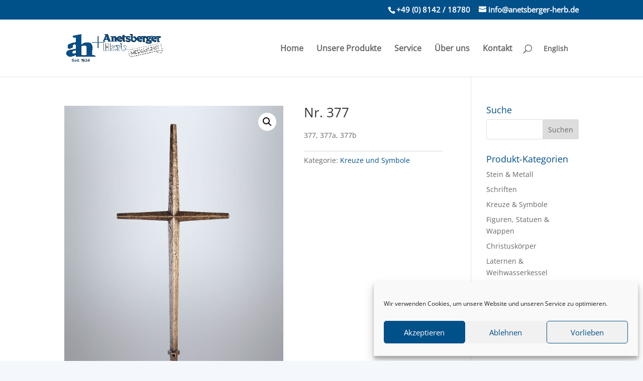

--- FILE ---
content_type: text/css
request_url: https://www.anetsberger-herb.de/wp-content/cache/wpfc-minified/lpovleqv/5us28.css
body_size: 232
content:
.woocommerce-breadcrumb{display:none}.et_pb_tab_content h2{display:none}#top-menu .current_page_parent a,#top-menu .current-page-ancestor a,#sidebar h4{color:#00508a}.custom-breadcrumbs{display:none}.sliderGradientOverlay{background:linear-gradient(red,transparent);background-blend-mode:screen}.et_pb_bg_layout_light .et_pb_widget li a{color:inherit}.ds_dbreadcrumbs a{margin-top:-4px}.ds_dbreadcrumbs_sep{margin-top:-4px}.bugfix img{max-height:none!important;max-width:500px}.et-cart-info{display:none}.et-zoom-in.et_pb_image:hover img,.et-zoom-in .et_pb_image_wrap:hover img,.et-zoom-in a:hover img{transform:scale(1.1);transition:all 3s 0s ease}.et-zoom-in,.et-zoom-in a{overflow:hidden}.et-zoom-in.et_pb_image img,.et-zoom-in .et_pb_image_wrap img,.et-zoom-in a img{transition:all 1s 0s ease}@media only screen and (min-width:768px){#et-info{float:right!important}}.cat-item-29{display:none}li.current_page_item{color:#00508a;text-decoration-color:#00508a}li.current_page_item a{text-decoration-color:#00508a;color:#00508a;font-weight:bold}#my-slider-module .et_pb_slide:nth-of-type(1) .et_pb_slide_image{top:50%;right:30%}